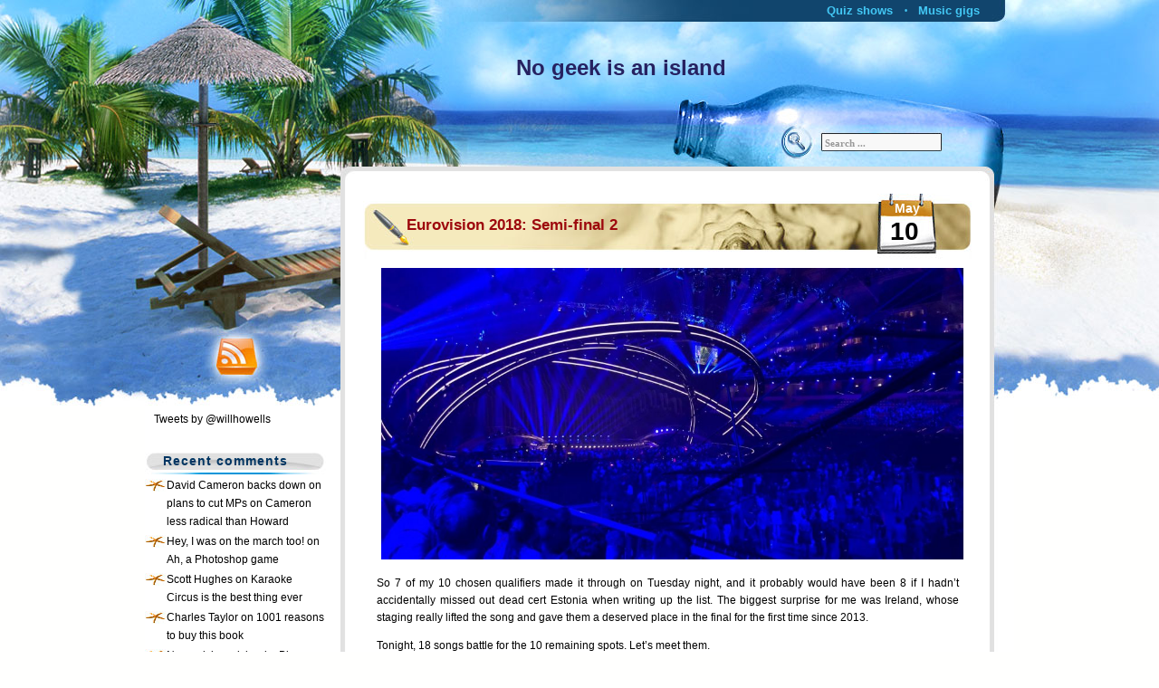

--- FILE ---
content_type: text/html; charset=UTF-8
request_url: https://www.willhowells.org.uk/blog/2018/05/10/eurovision-2018-semi-final-2/
body_size: 51681
content:
<!DOCTYPE html PUBLIC "-//W3C//DTD XHTML 1.0 Transitional//EN" "http://www.w3.org/TR/xhtml1/DTD/xhtml1-transitional.dtd">
<html xmlns="http://www.w3.org/1999/xhtml" lang="en-US">
<head profile="http://gmpg.org/xfn/11">
	<meta http-equiv="Content-Type" content="text/html; charset=UTF-8" />
	<meta name="generator" content="WordPress 6.7.4" /> <!-- leave this for stats -->
	<link rel="stylesheet" href="https://www.willhowells.org.uk/blog/wp-content/themes/beach-holiday/style.css" type="text/css" media="screen" />
	<link rel="alternate" type="application/atom+xml" title="Atom 0.3" href="https://www.willhowells.org.uk/blog/feed/atom/" />
	<link rel="alternate" type="application/rss+xml" title="No geek is an island RSS Feed" href="https://www.willhowells.org.uk/blog/feed/" />
	<link rel="pingback" href="https://www.willhowells.org.uk/blog/xmlrpc.php" />
		<link rel='archives' title='2022' href='https://www.willhowells.org.uk/blog/2022/' />
	<link rel='archives' title='2021' href='https://www.willhowells.org.uk/blog/2021/' />
	<link rel='archives' title='2019' href='https://www.willhowells.org.uk/blog/2019/' />
	<link rel='archives' title='2018' href='https://www.willhowells.org.uk/blog/2018/' />
	<link rel='archives' title='2017' href='https://www.willhowells.org.uk/blog/2017/' />
	<link rel='archives' title='2016' href='https://www.willhowells.org.uk/blog/2016/' />
	<link rel='archives' title='2015' href='https://www.willhowells.org.uk/blog/2015/' />
	<link rel='archives' title='2014' href='https://www.willhowells.org.uk/blog/2014/' />
	<link rel='archives' title='2013' href='https://www.willhowells.org.uk/blog/2013/' />
	<link rel='archives' title='2012' href='https://www.willhowells.org.uk/blog/2012/' />
	<link rel='archives' title='2011' href='https://www.willhowells.org.uk/blog/2011/' />
	<link rel='archives' title='2010' href='https://www.willhowells.org.uk/blog/2010/' />
	<link rel='archives' title='2009' href='https://www.willhowells.org.uk/blog/2009/' />
	<link rel='archives' title='2008' href='https://www.willhowells.org.uk/blog/2008/' />
	<link rel='archives' title='2007' href='https://www.willhowells.org.uk/blog/2007/' />
	<link rel='archives' title='2006' href='https://www.willhowells.org.uk/blog/2006/' />
	<link rel='archives' title='2005' href='https://www.willhowells.org.uk/blog/2005/' />
	<link rel='archives' title='2004' href='https://www.willhowells.org.uk/blog/2004/' />
	<title>No geek is an island  &raquo; Blog Archive  Eurovision 2018: Semi-final 2 - No geek is an island</title>
	<meta name='robots' content='index, follow, max-image-preview:large, max-snippet:-1, max-video-preview:-1' />
	<style>img:is([sizes="auto" i], [sizes^="auto," i]) { contain-intrinsic-size: 3000px 1500px }</style>
	
	<!-- This site is optimized with the Yoast SEO plugin v25.8 - https://yoast.com/wordpress/plugins/seo/ -->
	<link rel="canonical" href="http://www.willhowells.org.uk/blog/2018/05/10/eurovision-2018-semi-final-2/" />
	<meta property="og:locale" content="en_US" />
	<meta property="og:type" content="article" />
	<meta property="og:title" content="Eurovision 2018: Semi-final 2 - No geek is an island" />
	<meta property="og:description" content="So 7 of my 10 chosen qualifiers made it through on Tuesday night, and it probably would have been 8 if I hadn’t accidentally missed out dead cert Estonia when writing up the list. The biggest surprise for me was Ireland, whose staging really lifted the song and gave them a deserved place in the [&hellip;]" />
	<meta property="og:url" content="http://www.willhowells.org.uk/blog/2018/05/10/eurovision-2018-semi-final-2/" />
	<meta property="og:site_name" content="No geek is an island" />
	<meta property="article:published_time" content="2018-05-10T09:10:50+00:00" />
	<meta property="article:modified_time" content="2018-05-10T09:11:35+00:00" />
	<meta property="og:image" content="http://www.willhowells.org.uk/blog/wp-content/34B943D2-3322-4DD6-8C45-541F77353915-e1525943390935.jpeg" />
	<meta name="author" content="Will" />
	<meta name="twitter:card" content="summary_large_image" />
	<meta name="twitter:label1" content="Written by" />
	<meta name="twitter:data1" content="Will" />
	<meta name="twitter:label2" content="Est. reading time" />
	<meta name="twitter:data2" content="7 minutes" />
	<script type="application/ld+json" class="yoast-schema-graph">{"@context":"https://schema.org","@graph":[{"@type":"Article","@id":"http://www.willhowells.org.uk/blog/2018/05/10/eurovision-2018-semi-final-2/#article","isPartOf":{"@id":"http://www.willhowells.org.uk/blog/2018/05/10/eurovision-2018-semi-final-2/"},"author":{"name":"Will","@id":"http://www.willhowells.org.uk/blog/#/schema/person/143a6b60a322d001fdc07f2007384300"},"headline":"Eurovision 2018: Semi-final 2","datePublished":"2018-05-10T09:10:50+00:00","dateModified":"2018-05-10T09:11:35+00:00","mainEntityOfPage":{"@id":"http://www.willhowells.org.uk/blog/2018/05/10/eurovision-2018-semi-final-2/"},"wordCount":1406,"publisher":{"@id":"http://www.willhowells.org.uk/blog/#/schema/person/143a6b60a322d001fdc07f2007384300"},"image":{"@id":"http://www.willhowells.org.uk/blog/2018/05/10/eurovision-2018-semi-final-2/#primaryimage"},"thumbnailUrl":"http://www.willhowells.org.uk/blog/wp-content/34B943D2-3322-4DD6-8C45-541F77353915-e1525943390935.jpeg","keywords":["eurovision","Eurovision Song Contest"],"articleSection":["Music","TV"],"inLanguage":"en-US"},{"@type":"WebPage","@id":"http://www.willhowells.org.uk/blog/2018/05/10/eurovision-2018-semi-final-2/","url":"http://www.willhowells.org.uk/blog/2018/05/10/eurovision-2018-semi-final-2/","name":"Eurovision 2018: Semi-final 2 - No geek is an island","isPartOf":{"@id":"http://www.willhowells.org.uk/blog/#website"},"primaryImageOfPage":{"@id":"http://www.willhowells.org.uk/blog/2018/05/10/eurovision-2018-semi-final-2/#primaryimage"},"image":{"@id":"http://www.willhowells.org.uk/blog/2018/05/10/eurovision-2018-semi-final-2/#primaryimage"},"thumbnailUrl":"http://www.willhowells.org.uk/blog/wp-content/34B943D2-3322-4DD6-8C45-541F77353915-e1525943390935.jpeg","datePublished":"2018-05-10T09:10:50+00:00","dateModified":"2018-05-10T09:11:35+00:00","breadcrumb":{"@id":"http://www.willhowells.org.uk/blog/2018/05/10/eurovision-2018-semi-final-2/#breadcrumb"},"inLanguage":"en-US","potentialAction":[{"@type":"ReadAction","target":["http://www.willhowells.org.uk/blog/2018/05/10/eurovision-2018-semi-final-2/"]}]},{"@type":"ImageObject","inLanguage":"en-US","@id":"http://www.willhowells.org.uk/blog/2018/05/10/eurovision-2018-semi-final-2/#primaryimage","url":"https://www.willhowells.org.uk/blog/wp-content/34B943D2-3322-4DD6-8C45-541F77353915-e1525943390935.jpeg","contentUrl":"https://www.willhowells.org.uk/blog/wp-content/34B943D2-3322-4DD6-8C45-541F77353915-e1525943390935.jpeg","width":1000,"height":500,"caption":"The Altice Arena"},{"@type":"BreadcrumbList","@id":"http://www.willhowells.org.uk/blog/2018/05/10/eurovision-2018-semi-final-2/#breadcrumb","itemListElement":[{"@type":"ListItem","position":1,"name":"Home","item":"http://www.willhowells.org.uk/blog/"},{"@type":"ListItem","position":2,"name":"Eurovision 2018: Semi-final 2"}]},{"@type":"WebSite","@id":"http://www.willhowells.org.uk/blog/#website","url":"http://www.willhowells.org.uk/blog/","name":"No geek is an island","description":"","publisher":{"@id":"http://www.willhowells.org.uk/blog/#/schema/person/143a6b60a322d001fdc07f2007384300"},"potentialAction":[{"@type":"SearchAction","target":{"@type":"EntryPoint","urlTemplate":"http://www.willhowells.org.uk/blog/?s={search_term_string}"},"query-input":{"@type":"PropertyValueSpecification","valueRequired":true,"valueName":"search_term_string"}}],"inLanguage":"en-US"},{"@type":["Person","Organization"],"@id":"http://www.willhowells.org.uk/blog/#/schema/person/143a6b60a322d001fdc07f2007384300","name":"Will","image":{"@type":"ImageObject","inLanguage":"en-US","@id":"http://www.willhowells.org.uk/blog/#/schema/person/image/","url":"https://secure.gravatar.com/avatar/edd7c0105cc6a39125db7653749feae1?s=96&d=mm&r=g","contentUrl":"https://secure.gravatar.com/avatar/edd7c0105cc6a39125db7653749feae1?s=96&d=mm&r=g","caption":"Will"},"logo":{"@id":"http://www.willhowells.org.uk/blog/#/schema/person/image/"},"sameAs":["http://www.willhowells.org.uk/blog"]}]}</script>
	<!-- / Yoast SEO plugin. -->


<script type="text/javascript">
/* <![CDATA[ */
window._wpemojiSettings = {"baseUrl":"https:\/\/s.w.org\/images\/core\/emoji\/15.0.3\/72x72\/","ext":".png","svgUrl":"https:\/\/s.w.org\/images\/core\/emoji\/15.0.3\/svg\/","svgExt":".svg","source":{"concatemoji":"https:\/\/www.willhowells.org.uk\/blog\/wp-includes\/js\/wp-emoji-release.min.js?ver=6.7.4"}};
/*! This file is auto-generated */
!function(i,n){var o,s,e;function c(e){try{var t={supportTests:e,timestamp:(new Date).valueOf()};sessionStorage.setItem(o,JSON.stringify(t))}catch(e){}}function p(e,t,n){e.clearRect(0,0,e.canvas.width,e.canvas.height),e.fillText(t,0,0);var t=new Uint32Array(e.getImageData(0,0,e.canvas.width,e.canvas.height).data),r=(e.clearRect(0,0,e.canvas.width,e.canvas.height),e.fillText(n,0,0),new Uint32Array(e.getImageData(0,0,e.canvas.width,e.canvas.height).data));return t.every(function(e,t){return e===r[t]})}function u(e,t,n){switch(t){case"flag":return n(e,"\ud83c\udff3\ufe0f\u200d\u26a7\ufe0f","\ud83c\udff3\ufe0f\u200b\u26a7\ufe0f")?!1:!n(e,"\ud83c\uddfa\ud83c\uddf3","\ud83c\uddfa\u200b\ud83c\uddf3")&&!n(e,"\ud83c\udff4\udb40\udc67\udb40\udc62\udb40\udc65\udb40\udc6e\udb40\udc67\udb40\udc7f","\ud83c\udff4\u200b\udb40\udc67\u200b\udb40\udc62\u200b\udb40\udc65\u200b\udb40\udc6e\u200b\udb40\udc67\u200b\udb40\udc7f");case"emoji":return!n(e,"\ud83d\udc26\u200d\u2b1b","\ud83d\udc26\u200b\u2b1b")}return!1}function f(e,t,n){var r="undefined"!=typeof WorkerGlobalScope&&self instanceof WorkerGlobalScope?new OffscreenCanvas(300,150):i.createElement("canvas"),a=r.getContext("2d",{willReadFrequently:!0}),o=(a.textBaseline="top",a.font="600 32px Arial",{});return e.forEach(function(e){o[e]=t(a,e,n)}),o}function t(e){var t=i.createElement("script");t.src=e,t.defer=!0,i.head.appendChild(t)}"undefined"!=typeof Promise&&(o="wpEmojiSettingsSupports",s=["flag","emoji"],n.supports={everything:!0,everythingExceptFlag:!0},e=new Promise(function(e){i.addEventListener("DOMContentLoaded",e,{once:!0})}),new Promise(function(t){var n=function(){try{var e=JSON.parse(sessionStorage.getItem(o));if("object"==typeof e&&"number"==typeof e.timestamp&&(new Date).valueOf()<e.timestamp+604800&&"object"==typeof e.supportTests)return e.supportTests}catch(e){}return null}();if(!n){if("undefined"!=typeof Worker&&"undefined"!=typeof OffscreenCanvas&&"undefined"!=typeof URL&&URL.createObjectURL&&"undefined"!=typeof Blob)try{var e="postMessage("+f.toString()+"("+[JSON.stringify(s),u.toString(),p.toString()].join(",")+"));",r=new Blob([e],{type:"text/javascript"}),a=new Worker(URL.createObjectURL(r),{name:"wpTestEmojiSupports"});return void(a.onmessage=function(e){c(n=e.data),a.terminate(),t(n)})}catch(e){}c(n=f(s,u,p))}t(n)}).then(function(e){for(var t in e)n.supports[t]=e[t],n.supports.everything=n.supports.everything&&n.supports[t],"flag"!==t&&(n.supports.everythingExceptFlag=n.supports.everythingExceptFlag&&n.supports[t]);n.supports.everythingExceptFlag=n.supports.everythingExceptFlag&&!n.supports.flag,n.DOMReady=!1,n.readyCallback=function(){n.DOMReady=!0}}).then(function(){return e}).then(function(){var e;n.supports.everything||(n.readyCallback(),(e=n.source||{}).concatemoji?t(e.concatemoji):e.wpemoji&&e.twemoji&&(t(e.twemoji),t(e.wpemoji)))}))}((window,document),window._wpemojiSettings);
/* ]]> */
</script>
<style id='wp-emoji-styles-inline-css' type='text/css'>

	img.wp-smiley, img.emoji {
		display: inline !important;
		border: none !important;
		box-shadow: none !important;
		height: 1em !important;
		width: 1em !important;
		margin: 0 0.07em !important;
		vertical-align: -0.1em !important;
		background: none !important;
		padding: 0 !important;
	}
</style>
<link rel='stylesheet' id='wp-block-library-css' href='https://www.willhowells.org.uk/blog/wp-includes/css/dist/block-library/style.min.css?ver=6.7.4' type='text/css' media='all' />
<style id='classic-theme-styles-inline-css' type='text/css'>
/*! This file is auto-generated */
.wp-block-button__link{color:#fff;background-color:#32373c;border-radius:9999px;box-shadow:none;text-decoration:none;padding:calc(.667em + 2px) calc(1.333em + 2px);font-size:1.125em}.wp-block-file__button{background:#32373c;color:#fff;text-decoration:none}
</style>
<style id='global-styles-inline-css' type='text/css'>
:root{--wp--preset--aspect-ratio--square: 1;--wp--preset--aspect-ratio--4-3: 4/3;--wp--preset--aspect-ratio--3-4: 3/4;--wp--preset--aspect-ratio--3-2: 3/2;--wp--preset--aspect-ratio--2-3: 2/3;--wp--preset--aspect-ratio--16-9: 16/9;--wp--preset--aspect-ratio--9-16: 9/16;--wp--preset--color--black: #000000;--wp--preset--color--cyan-bluish-gray: #abb8c3;--wp--preset--color--white: #ffffff;--wp--preset--color--pale-pink: #f78da7;--wp--preset--color--vivid-red: #cf2e2e;--wp--preset--color--luminous-vivid-orange: #ff6900;--wp--preset--color--luminous-vivid-amber: #fcb900;--wp--preset--color--light-green-cyan: #7bdcb5;--wp--preset--color--vivid-green-cyan: #00d084;--wp--preset--color--pale-cyan-blue: #8ed1fc;--wp--preset--color--vivid-cyan-blue: #0693e3;--wp--preset--color--vivid-purple: #9b51e0;--wp--preset--gradient--vivid-cyan-blue-to-vivid-purple: linear-gradient(135deg,rgba(6,147,227,1) 0%,rgb(155,81,224) 100%);--wp--preset--gradient--light-green-cyan-to-vivid-green-cyan: linear-gradient(135deg,rgb(122,220,180) 0%,rgb(0,208,130) 100%);--wp--preset--gradient--luminous-vivid-amber-to-luminous-vivid-orange: linear-gradient(135deg,rgba(252,185,0,1) 0%,rgba(255,105,0,1) 100%);--wp--preset--gradient--luminous-vivid-orange-to-vivid-red: linear-gradient(135deg,rgba(255,105,0,1) 0%,rgb(207,46,46) 100%);--wp--preset--gradient--very-light-gray-to-cyan-bluish-gray: linear-gradient(135deg,rgb(238,238,238) 0%,rgb(169,184,195) 100%);--wp--preset--gradient--cool-to-warm-spectrum: linear-gradient(135deg,rgb(74,234,220) 0%,rgb(151,120,209) 20%,rgb(207,42,186) 40%,rgb(238,44,130) 60%,rgb(251,105,98) 80%,rgb(254,248,76) 100%);--wp--preset--gradient--blush-light-purple: linear-gradient(135deg,rgb(255,206,236) 0%,rgb(152,150,240) 100%);--wp--preset--gradient--blush-bordeaux: linear-gradient(135deg,rgb(254,205,165) 0%,rgb(254,45,45) 50%,rgb(107,0,62) 100%);--wp--preset--gradient--luminous-dusk: linear-gradient(135deg,rgb(255,203,112) 0%,rgb(199,81,192) 50%,rgb(65,88,208) 100%);--wp--preset--gradient--pale-ocean: linear-gradient(135deg,rgb(255,245,203) 0%,rgb(182,227,212) 50%,rgb(51,167,181) 100%);--wp--preset--gradient--electric-grass: linear-gradient(135deg,rgb(202,248,128) 0%,rgb(113,206,126) 100%);--wp--preset--gradient--midnight: linear-gradient(135deg,rgb(2,3,129) 0%,rgb(40,116,252) 100%);--wp--preset--font-size--small: 13px;--wp--preset--font-size--medium: 20px;--wp--preset--font-size--large: 36px;--wp--preset--font-size--x-large: 42px;--wp--preset--spacing--20: 0.44rem;--wp--preset--spacing--30: 0.67rem;--wp--preset--spacing--40: 1rem;--wp--preset--spacing--50: 1.5rem;--wp--preset--spacing--60: 2.25rem;--wp--preset--spacing--70: 3.38rem;--wp--preset--spacing--80: 5.06rem;--wp--preset--shadow--natural: 6px 6px 9px rgba(0, 0, 0, 0.2);--wp--preset--shadow--deep: 12px 12px 50px rgba(0, 0, 0, 0.4);--wp--preset--shadow--sharp: 6px 6px 0px rgba(0, 0, 0, 0.2);--wp--preset--shadow--outlined: 6px 6px 0px -3px rgba(255, 255, 255, 1), 6px 6px rgba(0, 0, 0, 1);--wp--preset--shadow--crisp: 6px 6px 0px rgba(0, 0, 0, 1);}:where(.is-layout-flex){gap: 0.5em;}:where(.is-layout-grid){gap: 0.5em;}body .is-layout-flex{display: flex;}.is-layout-flex{flex-wrap: wrap;align-items: center;}.is-layout-flex > :is(*, div){margin: 0;}body .is-layout-grid{display: grid;}.is-layout-grid > :is(*, div){margin: 0;}:where(.wp-block-columns.is-layout-flex){gap: 2em;}:where(.wp-block-columns.is-layout-grid){gap: 2em;}:where(.wp-block-post-template.is-layout-flex){gap: 1.25em;}:where(.wp-block-post-template.is-layout-grid){gap: 1.25em;}.has-black-color{color: var(--wp--preset--color--black) !important;}.has-cyan-bluish-gray-color{color: var(--wp--preset--color--cyan-bluish-gray) !important;}.has-white-color{color: var(--wp--preset--color--white) !important;}.has-pale-pink-color{color: var(--wp--preset--color--pale-pink) !important;}.has-vivid-red-color{color: var(--wp--preset--color--vivid-red) !important;}.has-luminous-vivid-orange-color{color: var(--wp--preset--color--luminous-vivid-orange) !important;}.has-luminous-vivid-amber-color{color: var(--wp--preset--color--luminous-vivid-amber) !important;}.has-light-green-cyan-color{color: var(--wp--preset--color--light-green-cyan) !important;}.has-vivid-green-cyan-color{color: var(--wp--preset--color--vivid-green-cyan) !important;}.has-pale-cyan-blue-color{color: var(--wp--preset--color--pale-cyan-blue) !important;}.has-vivid-cyan-blue-color{color: var(--wp--preset--color--vivid-cyan-blue) !important;}.has-vivid-purple-color{color: var(--wp--preset--color--vivid-purple) !important;}.has-black-background-color{background-color: var(--wp--preset--color--black) !important;}.has-cyan-bluish-gray-background-color{background-color: var(--wp--preset--color--cyan-bluish-gray) !important;}.has-white-background-color{background-color: var(--wp--preset--color--white) !important;}.has-pale-pink-background-color{background-color: var(--wp--preset--color--pale-pink) !important;}.has-vivid-red-background-color{background-color: var(--wp--preset--color--vivid-red) !important;}.has-luminous-vivid-orange-background-color{background-color: var(--wp--preset--color--luminous-vivid-orange) !important;}.has-luminous-vivid-amber-background-color{background-color: var(--wp--preset--color--luminous-vivid-amber) !important;}.has-light-green-cyan-background-color{background-color: var(--wp--preset--color--light-green-cyan) !important;}.has-vivid-green-cyan-background-color{background-color: var(--wp--preset--color--vivid-green-cyan) !important;}.has-pale-cyan-blue-background-color{background-color: var(--wp--preset--color--pale-cyan-blue) !important;}.has-vivid-cyan-blue-background-color{background-color: var(--wp--preset--color--vivid-cyan-blue) !important;}.has-vivid-purple-background-color{background-color: var(--wp--preset--color--vivid-purple) !important;}.has-black-border-color{border-color: var(--wp--preset--color--black) !important;}.has-cyan-bluish-gray-border-color{border-color: var(--wp--preset--color--cyan-bluish-gray) !important;}.has-white-border-color{border-color: var(--wp--preset--color--white) !important;}.has-pale-pink-border-color{border-color: var(--wp--preset--color--pale-pink) !important;}.has-vivid-red-border-color{border-color: var(--wp--preset--color--vivid-red) !important;}.has-luminous-vivid-orange-border-color{border-color: var(--wp--preset--color--luminous-vivid-orange) !important;}.has-luminous-vivid-amber-border-color{border-color: var(--wp--preset--color--luminous-vivid-amber) !important;}.has-light-green-cyan-border-color{border-color: var(--wp--preset--color--light-green-cyan) !important;}.has-vivid-green-cyan-border-color{border-color: var(--wp--preset--color--vivid-green-cyan) !important;}.has-pale-cyan-blue-border-color{border-color: var(--wp--preset--color--pale-cyan-blue) !important;}.has-vivid-cyan-blue-border-color{border-color: var(--wp--preset--color--vivid-cyan-blue) !important;}.has-vivid-purple-border-color{border-color: var(--wp--preset--color--vivid-purple) !important;}.has-vivid-cyan-blue-to-vivid-purple-gradient-background{background: var(--wp--preset--gradient--vivid-cyan-blue-to-vivid-purple) !important;}.has-light-green-cyan-to-vivid-green-cyan-gradient-background{background: var(--wp--preset--gradient--light-green-cyan-to-vivid-green-cyan) !important;}.has-luminous-vivid-amber-to-luminous-vivid-orange-gradient-background{background: var(--wp--preset--gradient--luminous-vivid-amber-to-luminous-vivid-orange) !important;}.has-luminous-vivid-orange-to-vivid-red-gradient-background{background: var(--wp--preset--gradient--luminous-vivid-orange-to-vivid-red) !important;}.has-very-light-gray-to-cyan-bluish-gray-gradient-background{background: var(--wp--preset--gradient--very-light-gray-to-cyan-bluish-gray) !important;}.has-cool-to-warm-spectrum-gradient-background{background: var(--wp--preset--gradient--cool-to-warm-spectrum) !important;}.has-blush-light-purple-gradient-background{background: var(--wp--preset--gradient--blush-light-purple) !important;}.has-blush-bordeaux-gradient-background{background: var(--wp--preset--gradient--blush-bordeaux) !important;}.has-luminous-dusk-gradient-background{background: var(--wp--preset--gradient--luminous-dusk) !important;}.has-pale-ocean-gradient-background{background: var(--wp--preset--gradient--pale-ocean) !important;}.has-electric-grass-gradient-background{background: var(--wp--preset--gradient--electric-grass) !important;}.has-midnight-gradient-background{background: var(--wp--preset--gradient--midnight) !important;}.has-small-font-size{font-size: var(--wp--preset--font-size--small) !important;}.has-medium-font-size{font-size: var(--wp--preset--font-size--medium) !important;}.has-large-font-size{font-size: var(--wp--preset--font-size--large) !important;}.has-x-large-font-size{font-size: var(--wp--preset--font-size--x-large) !important;}
:where(.wp-block-post-template.is-layout-flex){gap: 1.25em;}:where(.wp-block-post-template.is-layout-grid){gap: 1.25em;}
:where(.wp-block-columns.is-layout-flex){gap: 2em;}:where(.wp-block-columns.is-layout-grid){gap: 2em;}
:root :where(.wp-block-pullquote){font-size: 1.5em;line-height: 1.6;}
</style>
<link rel='stylesheet' id='yarppRelatedCss-css' href='https://www.willhowells.org.uk/blog/wp-content/plugins/yet-another-related-posts-plugin/style/related.css?ver=5.30.11' type='text/css' media='all' />
<link rel="https://api.w.org/" href="https://www.willhowells.org.uk/blog/wp-json/" /><link rel="alternate" title="JSON" type="application/json" href="https://www.willhowells.org.uk/blog/wp-json/wp/v2/posts/37255" /><link rel="EditURI" type="application/rsd+xml" title="RSD" href="https://www.willhowells.org.uk/blog/xmlrpc.php?rsd" />
<meta name="generator" content="WordPress 6.7.4" />
<link rel='shortlink' href='https://www.willhowells.org.uk/blog/?p=37255' />
<link rel="alternate" title="oEmbed (JSON)" type="application/json+oembed" href="https://www.willhowells.org.uk/blog/wp-json/oembed/1.0/embed?url=https%3A%2F%2Fwww.willhowells.org.uk%2Fblog%2F2018%2F05%2F10%2Feurovision-2018-semi-final-2%2F" />
<link rel="alternate" title="oEmbed (XML)" type="text/xml+oembed" href="https://www.willhowells.org.uk/blog/wp-json/oembed/1.0/embed?url=https%3A%2F%2Fwww.willhowells.org.uk%2Fblog%2F2018%2F05%2F10%2Feurovision-2018-semi-final-2%2F&#038;format=xml" />
<style type="text/css">.recentcomments a{display:inline !important;padding:0 !important;margin:0 !important;}</style></head>
<body>
<div id="bg_bottom">
	<div id="base"><div id="base2">
		<div id="header">
			<div id="menu"><ul><li class="page_item page-item-607"><a href="https://www.willhowells.org.uk/blog/quiz-shows/">Quiz shows</a></li><li class="separator">&bull;</li>
<li class="page_item page-item-37418"><a href="https://www.willhowells.org.uk/blog/gig-list/">Music gigs</a></li></ul></div>	
			<h1 id="blogtitle"><a href="http://www.willhowells.org.uk/blog">No geek is an island</a></h1>
			<div id="subtitle"></div>	
			<div class="searchbox">
			<form id="searchform" action="https://www.willhowells.org.uk/blog/" method="get">
				<div class="search-field"><input type="text" value="Search ..." onfocus="if (this.value == 'Search ...') {this.value = '';}" onblur="if (this.value == '') {this.value = 'Search ...';}" name="s" id="s" /></div>
				<div class="search-but"><input type="image" id="searchsubmit" value=" " src="https://www.willhowells.org.uk/blog/wp-content/themes/beach-holiday/images/spacer.gif" /></div>
			</form>
			</div>

		</div>
		<div id="container">
				<a href="https://www.willhowells.org.uk/blog/feed/" title="RSS Feed"><img src="https://www.willhowells.org.uk/blog/wp-content/themes/beach-holiday/images/spacer.gif" alt="Subscribe RSS" class="rss"/></a>
<div id="sidebar">
<ul>
	<li><div id="text-416298185" class="widget widget_text">			<div class="textwidget"><a class="twitter-timeline" data-dnt="true" href="https://twitter.com/willhowells" data-widget-id="632162306798022656">Tweets by @willhowells</a>
<script>!function(d,s,id){var js,fjs=d.getElementsByTagName(s)[0],p=/^http:/.test(d.location)?'http':'https';if(!d.getElementById(id)){js=d.createElement(s);js.id=id;js.src=p+"://platform.twitter.com/widgets.js";fjs.parentNode.insertBefore(js,fjs);}}(document,"script","twitter-wjs");</script></div>
		</div></li><li><div id="recent-comments-2" class="widget widget_recent_comments"><h1>Recent comments</h1><ul id="recentcomments"><li class="recentcomments"><span class="comment-author-link"><a href="https://www.markpack.org.uk/10226/david-cameron-backs-down-on-plans-to-cut-mps/" class="url" rel="ugc external nofollow">David Cameron backs down on plans to cut MPs</a></span> on <a href="https://www.willhowells.org.uk/blog/2009/01/13/cameron-less-radical-than-howard/#comment-691774">Cameron less radical than Howard</a></li><li class="recentcomments"><span class="comment-author-link"><a href="http://www.markpack.org.uk/418/hey-i-was-on-the-march-too/" class="url" rel="ugc external nofollow">Hey, I was on the march too!</a></span> on <a href="https://www.willhowells.org.uk/blog/2007/04/26/ah-a-photoshop-game/#comment-684925">Ah, a Photoshop game</a></li><li class="recentcomments"><span class="comment-author-link"><a href="http://www.mrrubbishknightsbridge.co.uk/" class="url" rel="ugc external nofollow">Scott Hughes</a></span> on <a href="https://www.willhowells.org.uk/blog/2009/10/29/karaoke-circus-is-the-best-thing-ever/#comment-684907">Karaoke Circus is the best thing ever</a></li><li class="recentcomments"><span class="comment-author-link">Charles Taylor</span> on <a href="https://www.willhowells.org.uk/blog/2015/07/28/1001-reasons-to-buy-this-book/#comment-674864">1001 reasons to buy this book</a></li><li class="recentcomments"><span class="comment-author-link"><a href="http://www.willhowells.org.uk/blog/2015/05/21/eurovision-2015-semi-final-2/" class="url" rel="ugc">No geek is an island &raquo; Blog Archive Eurovision 2015: Semi-final 2 | No geek is an island</a></span> on <a href="https://www.willhowells.org.uk/blog/2006/05/18/eurovision-2006-is-here/#comment-658586">Eurovision 2006 is here</a></li></ul></div></li><li><div id="archives-2" class="widget widget_archive"><h1>Archives</h1>		<label class="screen-reader-text" for="archives-dropdown-2">Archives</label>
		<select id="archives-dropdown-2" name="archive-dropdown">
			
			<option value="">Select Month</option>
				<option value='https://www.willhowells.org.uk/blog/2022/05/'> May 2022 </option>
	<option value='https://www.willhowells.org.uk/blog/2021/05/'> May 2021 </option>
	<option value='https://www.willhowells.org.uk/blog/2019/05/'> May 2019 </option>
	<option value='https://www.willhowells.org.uk/blog/2018/05/'> May 2018 </option>
	<option value='https://www.willhowells.org.uk/blog/2017/06/'> June 2017 </option>
	<option value='https://www.willhowells.org.uk/blog/2017/05/'> May 2017 </option>
	<option value='https://www.willhowells.org.uk/blog/2016/07/'> July 2016 </option>
	<option value='https://www.willhowells.org.uk/blog/2016/05/'> May 2016 </option>
	<option value='https://www.willhowells.org.uk/blog/2015/11/'> November 2015 </option>
	<option value='https://www.willhowells.org.uk/blog/2015/09/'> September 2015 </option>
	<option value='https://www.willhowells.org.uk/blog/2015/07/'> July 2015 </option>
	<option value='https://www.willhowells.org.uk/blog/2015/05/'> May 2015 </option>
	<option value='https://www.willhowells.org.uk/blog/2014/06/'> June 2014 </option>
	<option value='https://www.willhowells.org.uk/blog/2014/05/'> May 2014 </option>
	<option value='https://www.willhowells.org.uk/blog/2014/04/'> April 2014 </option>
	<option value='https://www.willhowells.org.uk/blog/2013/07/'> July 2013 </option>
	<option value='https://www.willhowells.org.uk/blog/2013/05/'> May 2013 </option>
	<option value='https://www.willhowells.org.uk/blog/2013/04/'> April 2013 </option>
	<option value='https://www.willhowells.org.uk/blog/2012/10/'> October 2012 </option>
	<option value='https://www.willhowells.org.uk/blog/2012/08/'> August 2012 </option>
	<option value='https://www.willhowells.org.uk/blog/2012/05/'> May 2012 </option>
	<option value='https://www.willhowells.org.uk/blog/2011/08/'> August 2011 </option>
	<option value='https://www.willhowells.org.uk/blog/2010/12/'> December 2010 </option>
	<option value='https://www.willhowells.org.uk/blog/2010/10/'> October 2010 </option>
	<option value='https://www.willhowells.org.uk/blog/2010/08/'> August 2010 </option>
	<option value='https://www.willhowells.org.uk/blog/2010/07/'> July 2010 </option>
	<option value='https://www.willhowells.org.uk/blog/2010/06/'> June 2010 </option>
	<option value='https://www.willhowells.org.uk/blog/2010/05/'> May 2010 </option>
	<option value='https://www.willhowells.org.uk/blog/2010/04/'> April 2010 </option>
	<option value='https://www.willhowells.org.uk/blog/2010/03/'> March 2010 </option>
	<option value='https://www.willhowells.org.uk/blog/2010/02/'> February 2010 </option>
	<option value='https://www.willhowells.org.uk/blog/2009/12/'> December 2009 </option>
	<option value='https://www.willhowells.org.uk/blog/2009/11/'> November 2009 </option>
	<option value='https://www.willhowells.org.uk/blog/2009/10/'> October 2009 </option>
	<option value='https://www.willhowells.org.uk/blog/2009/09/'> September 2009 </option>
	<option value='https://www.willhowells.org.uk/blog/2009/08/'> August 2009 </option>
	<option value='https://www.willhowells.org.uk/blog/2009/06/'> June 2009 </option>
	<option value='https://www.willhowells.org.uk/blog/2009/05/'> May 2009 </option>
	<option value='https://www.willhowells.org.uk/blog/2009/04/'> April 2009 </option>
	<option value='https://www.willhowells.org.uk/blog/2009/03/'> March 2009 </option>
	<option value='https://www.willhowells.org.uk/blog/2009/02/'> February 2009 </option>
	<option value='https://www.willhowells.org.uk/blog/2009/01/'> January 2009 </option>
	<option value='https://www.willhowells.org.uk/blog/2008/12/'> December 2008 </option>
	<option value='https://www.willhowells.org.uk/blog/2008/11/'> November 2008 </option>
	<option value='https://www.willhowells.org.uk/blog/2008/10/'> October 2008 </option>
	<option value='https://www.willhowells.org.uk/blog/2008/09/'> September 2008 </option>
	<option value='https://www.willhowells.org.uk/blog/2008/08/'> August 2008 </option>
	<option value='https://www.willhowells.org.uk/blog/2008/07/'> July 2008 </option>
	<option value='https://www.willhowells.org.uk/blog/2008/06/'> June 2008 </option>
	<option value='https://www.willhowells.org.uk/blog/2008/05/'> May 2008 </option>
	<option value='https://www.willhowells.org.uk/blog/2008/04/'> April 2008 </option>
	<option value='https://www.willhowells.org.uk/blog/2008/03/'> March 2008 </option>
	<option value='https://www.willhowells.org.uk/blog/2008/02/'> February 2008 </option>
	<option value='https://www.willhowells.org.uk/blog/2008/01/'> January 2008 </option>
	<option value='https://www.willhowells.org.uk/blog/2007/12/'> December 2007 </option>
	<option value='https://www.willhowells.org.uk/blog/2007/11/'> November 2007 </option>
	<option value='https://www.willhowells.org.uk/blog/2007/10/'> October 2007 </option>
	<option value='https://www.willhowells.org.uk/blog/2007/09/'> September 2007 </option>
	<option value='https://www.willhowells.org.uk/blog/2007/08/'> August 2007 </option>
	<option value='https://www.willhowells.org.uk/blog/2007/07/'> July 2007 </option>
	<option value='https://www.willhowells.org.uk/blog/2007/06/'> June 2007 </option>
	<option value='https://www.willhowells.org.uk/blog/2007/05/'> May 2007 </option>
	<option value='https://www.willhowells.org.uk/blog/2007/04/'> April 2007 </option>
	<option value='https://www.willhowells.org.uk/blog/2007/03/'> March 2007 </option>
	<option value='https://www.willhowells.org.uk/blog/2007/02/'> February 2007 </option>
	<option value='https://www.willhowells.org.uk/blog/2007/01/'> January 2007 </option>
	<option value='https://www.willhowells.org.uk/blog/2006/12/'> December 2006 </option>
	<option value='https://www.willhowells.org.uk/blog/2006/11/'> November 2006 </option>
	<option value='https://www.willhowells.org.uk/blog/2006/10/'> October 2006 </option>
	<option value='https://www.willhowells.org.uk/blog/2006/09/'> September 2006 </option>
	<option value='https://www.willhowells.org.uk/blog/2006/08/'> August 2006 </option>
	<option value='https://www.willhowells.org.uk/blog/2006/07/'> July 2006 </option>
	<option value='https://www.willhowells.org.uk/blog/2006/06/'> June 2006 </option>
	<option value='https://www.willhowells.org.uk/blog/2006/05/'> May 2006 </option>
	<option value='https://www.willhowells.org.uk/blog/2006/04/'> April 2006 </option>
	<option value='https://www.willhowells.org.uk/blog/2006/03/'> March 2006 </option>
	<option value='https://www.willhowells.org.uk/blog/2006/02/'> February 2006 </option>
	<option value='https://www.willhowells.org.uk/blog/2006/01/'> January 2006 </option>
	<option value='https://www.willhowells.org.uk/blog/2005/12/'> December 2005 </option>
	<option value='https://www.willhowells.org.uk/blog/2005/11/'> November 2005 </option>
	<option value='https://www.willhowells.org.uk/blog/2005/10/'> October 2005 </option>
	<option value='https://www.willhowells.org.uk/blog/2005/09/'> September 2005 </option>
	<option value='https://www.willhowells.org.uk/blog/2005/08/'> August 2005 </option>
	<option value='https://www.willhowells.org.uk/blog/2005/07/'> July 2005 </option>
	<option value='https://www.willhowells.org.uk/blog/2005/06/'> June 2005 </option>
	<option value='https://www.willhowells.org.uk/blog/2005/05/'> May 2005 </option>
	<option value='https://www.willhowells.org.uk/blog/2005/04/'> April 2005 </option>
	<option value='https://www.willhowells.org.uk/blog/2005/03/'> March 2005 </option>
	<option value='https://www.willhowells.org.uk/blog/2005/02/'> February 2005 </option>
	<option value='https://www.willhowells.org.uk/blog/2005/01/'> January 2005 </option>
	<option value='https://www.willhowells.org.uk/blog/2004/12/'> December 2004 </option>
	<option value='https://www.willhowells.org.uk/blog/2004/11/'> November 2004 </option>
	<option value='https://www.willhowells.org.uk/blog/2004/10/'> October 2004 </option>
	<option value='https://www.willhowells.org.uk/blog/2004/09/'> September 2004 </option>
	<option value='https://www.willhowells.org.uk/blog/2004/08/'> August 2004 </option>
	<option value='https://www.willhowells.org.uk/blog/2004/07/'> July 2004 </option>
	<option value='https://www.willhowells.org.uk/blog/2004/06/'> June 2004 </option>
	<option value='https://www.willhowells.org.uk/blog/2004/05/'> May 2004 </option>
	<option value='https://www.willhowells.org.uk/blog/2004/04/'> April 2004 </option>

		</select>

			<script type="text/javascript">
/* <![CDATA[ */

(function() {
	var dropdown = document.getElementById( "archives-dropdown-2" );
	function onSelectChange() {
		if ( dropdown.options[ dropdown.selectedIndex ].value !== '' ) {
			document.location.href = this.options[ this.selectedIndex ].value;
		}
	}
	dropdown.onchange = onSelectChange;
})();

/* ]]> */
</script>
</div></li><li><div id="categories-416298182" class="widget widget_categories"><h1>Categories</h1>
			<ul>
					<li class="cat-item cat-item-19"><a href="https://www.willhowells.org.uk/blog/category/best-of/">Best Of</a> (7)
</li>
	<li class="cat-item cat-item-8"><a href="https://www.willhowells.org.uk/blog/category/blogging/">Blogging</a> (104)
</li>
	<li class="cat-item cat-item-3"><a href="https://www.willhowells.org.uk/blog/category/crosswords/">Crosswords</a> (15)
</li>
	<li class="cat-item cat-item-4"><a href="https://www.willhowells.org.uk/blog/category/doctor-who/">Doctor Who</a> (112)
</li>
	<li class="cat-item cat-item-5"><a href="https://www.willhowells.org.uk/blog/category/doctor-who/doctor-who-reviews/">Doctor Who Reviews</a> (13)
</li>
	<li class="cat-item cat-item-18"><a href="https://www.willhowells.org.uk/blog/category/edinburgh-festival/">Edinburgh Festival</a> (36)
</li>
	<li class="cat-item cat-item-915"><a href="https://www.willhowells.org.uk/blog/category/facebook/">Facebook</a> (2)
</li>
	<li class="cat-item cat-item-10"><a href="https://www.willhowells.org.uk/blog/category/geeklife/film/">Film</a> (40)
</li>
	<li class="cat-item cat-item-7"><a href="https://www.willhowells.org.uk/blog/category/geeklife/">Geeklife</a> (551)
</li>
	<li class="cat-item cat-item-2"><a href="https://www.willhowells.org.uk/blog/category/genealogy/">Genealogy</a> (19)
</li>
	<li class="cat-item cat-item-17"><a href="https://www.willhowells.org.uk/blog/category/letters/">Letters</a> (6)
</li>
	<li class="cat-item cat-item-14"><a href="https://www.willhowells.org.uk/blog/category/library/">Library</a> (32)
</li>
	<li class="cat-item cat-item-1003"><a href="https://www.willhowells.org.uk/blog/category/microblogging/">Microblogging</a> (96)
</li>
	<li class="cat-item cat-item-15"><a href="https://www.willhowells.org.uk/blog/category/miniposts/">Miniposts</a> (4)
</li>
	<li class="cat-item cat-item-12"><a href="https://www.willhowells.org.uk/blog/category/geeklife/music/">Music</a> (104)
</li>
	<li class="cat-item cat-item-6"><a href="https://www.willhowells.org.uk/blog/category/number-plate-spotting/">Number plate spotting</a> (15)
</li>
	<li class="cat-item cat-item-13"><a href="https://www.willhowells.org.uk/blog/category/sudoku/">Number puzzles</a> (23)
</li>
	<li class="cat-item cat-item-20"><a href="https://www.willhowells.org.uk/blog/category/pictures/">Pictures</a> (8)
</li>
	<li class="cat-item cat-item-9"><a href="https://www.willhowells.org.uk/blog/category/politics/">Politics</a> (432)
</li>
	<li class="cat-item cat-item-16"><a href="https://www.willhowells.org.uk/blog/category/small-world/">Small World</a> (2)
</li>
	<li class="cat-item cat-item-1227"><a href="https://www.willhowells.org.uk/blog/category/theatre-2/">Theatre</a> (4)
</li>
	<li class="cat-item cat-item-11"><a href="https://www.willhowells.org.uk/blog/category/geeklife/tv/">TV</a> (160)
</li>
			</ul>

			</div></li><li><div id="text-416288501" class="widget widget_text"><h1>Support the ORG</h1>			<div class="textwidget"><a href="http://www.openrightsgroup.org/"><img src="http://widgets.openrightsgroup.org/founding1000/i-started/778470.png" alt="I started the Open Rights Group." /></a></div>
		</div></li></ul>
</div>
<div id="content">
	<div class="spacer"></div>
			<div id="post-37255" class="post">
				<div class="post_header">
					<span class="posttitle"><a href="https://www.willhowells.org.uk/blog/2018/05/10/eurovision-2018-semi-final-2/" rel="bookmark" title="Permanent Link to Eurovision 2018: Semi-final 2">Eurovision 2018: Semi-final 2</a></span>
					<span class="postauthor"><!--Author: <a href="https://www.willhowells.org.uk/blog/author/will/" title="Posts by Will" rel="author">Will</a>--></span>
					<span class="date_m">May</span>
					<span class="date_d">10</span>
				</div>
				<div class="entry">
					<p><img fetchpriority="high" decoding="async" width="1000" height="500" class="aligncenter size-full wp-image-37257" src="http://www.willhowells.org.uk/blog/wp-content/34B943D2-3322-4DD6-8C45-541F77353915-e1525943390935.jpeg" alt="The Altice Arena" style="width:100%;height:auto;" /></p>
<p>So 7 of my 10 chosen qualifiers made it through on Tuesday night, and it probably would have been 8 if I hadn’t accidentally missed out dead cert Estonia when writing up the list. The biggest surprise for me was Ireland, whose staging really lifted the song and gave them a deserved place in the final for the first time since 2013.</p>
<p>Tonight, 18 songs battle for the 10 remaining spots. Let’s meet them.</p>
<p><b>Norway: That’s How You Write A Song by Alexander Rybak</b></p>
<p>Alexander won for Norway 9 years ago with Fairytale and he’s back for another stab. This wasn’t the best of Norway’s song options but probably the most likely to win the Contest so in that sense it was the right choice. It’s cheesy as hell but slickly and cleverly (if not cynically) executed, ticking every box it needs.</p>
<p>Verdict: One of the favourites even if that’s not how you write a song.</p>
<p><b>Romania: Goodbye by The Humans</b></p>
<p>The first of several rockier numbers in this semi arrives from Romania and it’s a cracker. The quiet opening is electrifying before it bursts into life with electric guitar and power ballad vocals. I fear that its early position in the running order and competition from similar songs may scupper it but this deserves to qualify.</p>
<p>Verdict: Triumph of the Autons.</p>
<p><b>Serbia: Nova Deca by Sanja Ilić &amp; Balkanika</b></p>
<p>This is the most traditional song we’ve seen so far this year and it’s a bit start-stop, the male vocals markedly more interesting than the female melody with which they alternate. The staging feels a little chaotic despite very little happening and I suspect this will be forgotten about as soon as the singers leave the stage.</p>
<p>Verdict: Already forgotten.</p>
<p><b>San Marino: Who We Are by Jessica feat. Jenifer Brening</b></p>
<p>This one won’t be forgotten though – at least it’s staging won’t, thanks to a selection of dancing (well, slowly moving) robots. You read that right: this has a “feat” in the credits as we’re treated to a Wannabe-style rap break mid song. The rest of it takes an inspiration from Heroes, which isn’t a bad place to start, but it’s nowhere near the same level.</p>
<p>Verdict: A guilty pleasure.</p>
<p><b>Denmark: Higher Ground by Rasmussen</b></p>
<p>The Vikings have arrived. This is a stompy Scandi anthem, complete with ships’ sails and huge beards. Everything about the way it looks says the group are coming to pillage your village but the lyrics are deceptively pacifist, all about being the first to lay down your weapons. It’s hard to pigeonhole this in a genre but it works well.</p>
<p>Verdict: All Aboard the longboat.</p>
<p><b>Russia: I Won’t Break by Julia Samoylova</b></p>
<p>There has been talk of a shock failure to qualify for Russia and it’s a real chance, although this seems to have improved in both singing and staging. The song is fine is unexciting but the visuals pull frustratingly away from Julia, lost atop of meringue mountain, who should be the centre of attention.</p>
<p>Verdict: Not Russia’s finest hour.</p>
<p><b>Moldova: My Lucky Day by DoReDoS</b></p>
<p>The spirit of Bucks Fizz is alive and well and living in Moldova. The words and music and at the lighter end of pop but this is all about the staging, the harmonies and the performers’ undeniable charisma. We have brightly coloured costumes and random body parts populating a Whitehall farce transported to the Eurovision stage. Their biggest risk is not pulling off the challenging dooreography.</p>
<p>Verdict: If Ray Cooney had produced Making Your Mind Up.</p>
<p><b>Netherlands: Outlaw in ‘Em by Waylon</b></p>
<p>Waylon almost won the Contest four years ago as half of The Common Linnets with their inexplicably popular Calm After the Storm. Now he’s back with a frankly better song which I mostly enjoy despite not being a fan of country music, of which this is at the rockier end. I heard someone on the Tube last night criticise him for being too slick, which is simultaneously fair and unfair.</p>
<p>Verdict: One to like but not to love.</p>
<p><b>Australia: We Got Love by Jessica Mauboy</b></p>
<p>Jessica represented her home country in 2014 when Australia were invited as guest performers and now she’s back to compete. We Got Love is a solid pop song supported by simple and elegant staging: all flashing lights and cheerful prancing. She’s an engaging performer who sounds great when she hits her stride, which she did in jury rehearsal – the result will depend on whether she does tonight.</p>
<p>Verdict: Australia continue to more than justify their inclusion.</p>
<p><b>Georgia: For You by Ethno-Jazz Band Iriao</b></p>
<p>The worst named act of the show turn up to give you your much-needed mid-show loo break. They are impressive singers but this is not engaging and the look of it only adds to the feeling that Georgia have accidentally sent a team of accountants.</p>
<p>Verdict: More loss than profit.</p>
<p><b>Poland: Light Me Up by Gromee feat. Lukas Meijer</b></p>
<p>It’s another “feat” but this time Lukas is the lead singer and Gromee the goofy DJ. We’re going into club anthem territory with this one, which they sell with a lot of energy. On the one hand, there are moments in the live vocals that always let this down a little; on the other, there are some great vocals too and this is a song where that’s not the most important element.</p>
<p>Verdict: Wave that glowstick.</p>
<p><b>Malta: Taboo by Christabelle</b></p>
<p>Dark and broody with an upbeat line through it, Christabelle sells dystopian warnings with the help of an LED chamber. This feels different and interesting and it’s a strong performance but I’m not sure who’s going to vote for it.</p>
<p>Verdict: Could be Mad Max; could be Waterworld</p>
<p><b>Hungary: Viszlát Nyár by AWS</b></p>
<p>If you like the sound of screeching metal, this is for you. It’s loud, brash and energetic and well executed, although the singer’s long hair gets in the way of fully engaging with the audience. If you don’t like this genre, though, it’s unlikely to win you over.</p>
<p>Verdict: The heaviest rock but probably won’t sink.</p>
<p><b>Latvia: Funny Girl by Laura Rizzotto</b></p>
<p>I really like this song. The lyrics are interesting, the music is sultry and her vocals are pleasant on the ears. But the staging is wrong, wrong, wrong. Even though she’s alone on stage, what should feel heartfelt and spontaneous looks choreographed and contrived. Arm movements that should come from the passion of the music instead look rehearsed, and that takes away so much from the song.</p>
<p>Verdict: Deserves better.</p>
<p><b>Sweden: Dance You Off by Benjamin Ingrosso</b></p>
<p>There have been a few tweaks to warm up Benjamin’s relationship with the audience but this is otherwise the same polished performance we saw in Melodifestivalen – and there was little reason to change it. It’s a Michael Jackson/Justin Timberlake number performed on the set of Tron.</p>
<p>Verdict: Sweden know what they’re doing.</p>
<p><b>Montenegro: Inje by Vanja Radovanović</b></p>
<p>Vanja has the oddest stage persona. He looks like a nerdy guy who has accidentally wondered into a huge international arena and is asking the ladies surrounding him for directions. However, he also has a good pair of lungs to deliver this slightly dull song.</p>
<p>Verdict: There’s only room for one of this and Serbia at most and it should be this.</p>
<p><b>Slovenia: Hvala, Ne! by Lea Sirk</b></p>
<p>The best part of this is the very beginning. The worst is an unnecessary gimmick towards the end that just gets in the way of the song, which has run out of steam a little at that point.</p>
<p>Verdict: Just sing the song.</p>
<p><b>Ukraine: Under the Ladder by Mélovin</b></p>
<p>As in semi-final 1, we end with fire. This is emo, gothic, overblown and theatrical and all the better for it. The staging is dramatic but it’s all in support of the song and Mélovin’s engaging performance.</p>
<p>Verdict: Bring me to life.</p>
<p>So which 10 am I sending through? The winners are less clear this time even though fewer songs will miss out but here’s my list:</p>
<ul>
<li>Norway</li>
<li>Denmark</li>
<li>Moldova</li>
<li>Netherlands</li>
<li>Australia</li>
<li>Poland</li>
<li>Hungary</li>
<li>Sweden</li>
<li>Montenegro</li>
<li>Ukraine</li>
</ul>
<p>I came up with 11 so I’ve bitten the bullet and taken Russia out. We’ll find out tonight if that was right.</p>
<div class='yarpp yarpp-related yarpp-related-website yarpp-template-list'>
<!-- YARPP List -->
<p>Possibly related posts:<ol>
<li><a href="https://www.willhowells.org.uk/blog/2017/05/08/eurovision-2017-semi-final-1/" rel="bookmark" title="Eurovision 2017: Semi-final 1">Eurovision 2017: Semi-final 1</a></li>
<li><a href="https://www.willhowells.org.uk/blog/2015/05/21/eurovision-2015-semi-final-2/" rel="bookmark" title="Eurovision 2015: Semi-final 2">Eurovision 2015: Semi-final 2</a></li>
<li><a href="https://www.willhowells.org.uk/blog/2016/05/12/eurovision-2016-semi-final-2/" rel="bookmark" title="Eurovision 2016: Semi-final 2">Eurovision 2016: Semi-final 2</a></li>
<li><a href="https://www.willhowells.org.uk/blog/2018/05/08/eurovision-2018-semi-final-1/" rel="bookmark" title="Eurovision 2018: Semi-final 1">Eurovision 2018: Semi-final 1</a></li>
</ol></p>
</div>
<div class="clear"></div>
									</div>	
				<!--<div class="info">
					<span class="category">Category: <a href="https://www.willhowells.org.uk/blog/category/geeklife/music/" rel="category tag">Music</a>, <a href="https://www.willhowells.org.uk/blog/category/geeklife/tv/" rel="category tag">TV</a></span>
					&nbsp;|&nbsp;<span class="tags">Tags: <a href="https://www.willhowells.org.uk/blog/tag/eurovision/" rel="tag">eurovision</a>, <a href="https://www.willhowells.org.uk/blog/tag/eurovision-song-contest/" rel="tag">Eurovision Song Contest</a></span>				</div>-->
			</div>
 

		<div id="postmetadata">
					</div>

	<div id="comments">
<!-- You can start editing here. -->
			<p class="nocomments">Comments are closed.</p>




</div>
		
				<div class="navigation">
				<div class="alignleft">&laquo; <a href="https://www.willhowells.org.uk/blog/2018/05/08/eurovision-2018-semi-final-1/" rel="prev">Eurovision 2018: Semi-final 1</a></div>
				<div class="alignright"><a href="https://www.willhowells.org.uk/blog/2018/05/12/eurovision-2018-the-final/" rel="next">Eurovision 2018: The Final</a> &raquo;</div>
		</div>
	</div>
		</div>
		<div id="footer" class="clear">
			&copy;2026 Will Howells<br/>
Powered by <a href='http://wordpress.org' title='%s'><strong>WordPress</strong></a><br/>
<a href="http://wordpressthemesbase.com/">Wordpress Themes</a>
</div>
	</div></div>
</div>
</body>
</html>		


--- FILE ---
content_type: text/css
request_url: https://www.willhowells.org.uk/blog/wp-content/themes/beach-holiday/style.css
body_size: 11833
content:
/*
	Theme Name: Beach Holiday
	Theme URI: 
	Description:  Immerse your visitors in a breathtaking Beach Holiday theme. Nice graphics in the header and footer. Sponsor Web Hosting Refer and available FREE 
	Version: 1.01
	Author: TemplateLite.com
	Author URI: 
	Tags: fixed width, widget ready, widgets, left sidebar, two columns, valid XHTML, valid CSS
*/

/* general */
body{
	margin:0px auto;
	font-size: 12px;
	font-family: Verdana, Arial, Helvetica, Sans-Serif;
	color:#000000;
	background: #fffffe url(images/bg_top.jpg) no-repeat center top;
}
img {
	border:0px;
	padding:5px;
	max-width: 100%; /* not working in IE6*/
	/*height: auto;*/ /* you can enable this.*/
}
a {color:#006891;text-decoration: none;}
a:hover {color: #006891;text-decoration: underline;}

h1 {font-size:30px;}
h2 {font-size:26px;}
h3 {font-size:21px;}
h4 {font-size:17px;}
h5 {font-size:14px;}
h6 {font-size:12px;}

p {margin: 0px 0px 12px 0px;}
hr {height:1px;border:none;border-top:1px dashed #EEC495; width:90%;}
/* del {color:red;} */
/* ins {color:green;} */

blockquote {
	clear: left;
	text-align: justify;
	padding: 0px 0px 0px 20px;
	margin: 20px 20px 10px 20px;
	background: url(images/quote.gif) no-repeat top left;
}
input,select,textarea {
	font-size:12px;
	font-family: Verdana, Arial, Helvetica, Sans-Serif;
}
code{
	font: 1.1em 'Courier New', Courier, Fixed;
}	
.alignleft {float: left; text-align: left;}
.alignright {float: right; text-align: right;}
.aligncenter,div.aligncenter{
   display: block;
   margin-left: auto;
   margin-right: auto;
   text-align: center;
}
img.alignleft {
	padding: 5px;
	margin: 0 7px 2px 0;
	display: inline;
}

img.alignright {
	padding: 5px;
	margin: 0 0 2px 7px;
	display: inline;
}
img.centered {
	display: block;
	margin-left: auto;
	margin-right: auto;
}
.clear {clear:both;}
.spacer {height:20px;}

/***** layout *****/
#bg_bottom{
	padding: 0px 0 0 0;
	margin:0px auto;
	background: url(images/bg_bottom.jpg) no-repeat center bottom;
}
#base{
	position:relative;
	margin:0px auto;
	width:960px;
	height:100%;
	border:0px red solid;
	background: url('images/bg_repeat.jpg') repeat-y center;
}
#base2{
	position:relative;
	margin:0px auto;
	background:url('images/footer.jpg') no-repeat center bottom;
}
#header{
	position:relative;
	width: 960px;
	height:184px;
	padding:0px;
	margin:0px;
	background:url('images/header1.jpg') no-repeat center top;
	border:0px red solid;
}
#container{
	position:relative;
	overflow:hidden;
	width:960px;
	background: url('images/header2.jpg') no-repeat center top;
	border:0px blue solid;

}
#sidebar{
	float:left;
	overflow:hidden;
	display:inline; 
	width:200px;
	margin:270px 0 0 0px;
}
#content{
	float:right;
	display:inline; 
	width:674px;
	padding:0px 4px 0 0;
	margin:10px 27px 0 0;
	width:708px;
}
#footer{
	clear:both;
	width:860px; /* 960px */
	height:60px; /* 90px */
	line-height:1.5em;
	color:#000;
	margin: 35px 0px 0 0px;
	padding: 25px 10px 5px 80px;
	color:#ffffff;

}
#footer a, #footer a:hover{
	color:#ffffff;
	text-decoration:underline;
}
/***** header *****/
#blogtitle {
	position:absolute;
	overflow:hidden;
	top:45px;
	right:0px; 
	width:550px;
	height:32px;
	font-family: Georgia, Verdana, Arial; 
	font-size:24px; 
	font-weight:bold;
	text-align:left;
	color:#262160; 
	padding:0px 0px 0px 0px;
}

#blogtitle a, #blogtitle a:hover {
	font-weight:bold;
	color:#262160; 
	text-decoration:none;
}
	
#subtitle {
	position:absolute;
	overflow:hidden; 
	font-family: Arial, 'MS Sans Serif', Verdana, Tahoma; 
	top:80px; 
	right:20px; 
	width:525px; 
	height:45px;
	text-align:left; 
	font-size:12px;
	letter-spacing: 2px;
	font-style:italic;
	font-weight:bold;
	color:#636363; 
	padding-left:15px;
}
#container img.rss{
	position: absolute;
	left: 55px;
	top: 175px;
	height:60px;
	width:80px;
}
/** menu **/
#menu ul {
	position:absolute;
	overflow:hidden;
	top: 2px;
	right: 30px;
	height: 20px;
	float:right;
	margin:0px;
	padding:0px;
}
#menu ul li {
	display: inline;
	font-size: 13px;
	font-family:Verdana,Arial;
	font-weight: bold;
}

#menu ul li a {
	display: block;
	float: left;
	line-height: 20px;
	color: #43C8F5;
	padding: 0px 8px 0px 8px;
	margin:0px 0px 0 0 ;
	text-decoration:none;
	border: 0px;
}

#menu ul li a:hover, #menu ul li.current_page_item a {
	color:#ffffff;
}
#menu ul li.separator {
	font-size:9px;
	display: block;
	float: left;
	text-align:center;
	color: #43C8F5;
	width:12px;
	line-height: 20px;
}

/***** search *****/
.searchbox {
	position:absolute;
	top:137px; 
	right: 45px;
	width:242px;
	height:38px; 
	border:0px;

	border:0px red solid;
}	
.search-field input {
	position:absolute;
	top:11px;
	left:75px;
	width:125px; 
	height:15px; 
	font-family:Verdana;
	font-size:11px; 
	font-weight:bold;
	color:#999999; 
	padding:2px 3px 1px 3px;
	border:0px;
	background:#f8f8f8;
}
.search-but input {
	position:absolute;
	top:0px;
	left:25px;
	width:45px; 
	height:38px; 
}

/***** sidebar *****/
#sidebar a{color:#000000;text-decoration:none;}
#sidebar a:hover {color:#AC7421;text-decoration:underline;}
#sidebar h1 {
	color: #003562;
	font-size: 14px;
	font-weight: bold;
	letter-spacing: 1px;
	margin: 0px 0px 0px 0px;
	padding: 1px 0px 0px 20px;
	height: 23px;
	font-family:Verdana,Arial;
	background:url('images/sb_title.jpg') no-repeat right;
}
#sidebar select{
	margin:5px 0px 0px 8px;
	font-size:11px;
	width:180px;
}

#sidebar ul {
	list-style-type: none;
	margin: 0px 0px 0px 0px;
	padding: 0px 0px 0px 0px;
	font-family:Verdana,Arial;
}
#sidebar li {
	list-style-type: none;
	margin: 0px 0px 0px 0px;
	padding: 0px 0px 25px 0px;
	font-family:Verdana,Arial;
}
#sidebar ul ul li{
	position: relative;
	line-height: 1.7em;
	list-style-type: none;
	font-size:12px;
	border:0px red solid;
	font-family:Verdana,Arial;
	margin: 0px 0px 0px 0px;
	padding:2px 2px 0 24px;
	background: url('images/sb_arrow.jpg') no-repeat 0px 5px;
}

#sidebar ul ul ul li {
	position: relative;
	list-style-type: none;
	font-size:12px;
	border:0px; 
	margin: 0px 0px 0px -12px; 
	line-height: 1.7em; 
	font-family:Verdana,Arial;
	background: url('images/sb_arrow.jpg') no-repeat 0px 5px;
	padding: 0px 0px 0px 24px;
}

/***** content *****/
.archivetitle {
	height:20px;
	color: #999999;
	font-size: 11px;
	font-variant: normal;
	padding: 0px 0px 0px 25px;
	margin: 0px 0px 0px 0px;
}

.post{
	position:relative;
	overflow:hidden;
	background: url('images/post_bottom.jpg') no-repeat bottom center;
	width:673px;
	margin:0 0 30px 20px;
	padding:0 0 5px 0;
}
.post_header{
	position:relative;
	width:673px;
	height: 72px;
	background:url('images/post_header.jpg') no-repeat top center;
}
.page_header{
	position:relative;
	width:673px;
	height: 72px;
	background:url('images/page_header.jpg') no-repeat top center;
}

.posttitle{
	position:absolute;
	font-family:Arial,Verdana;
	left:48px;
	top: 25px;
	width:520px;
	height: 25px;
	font-size:17px;
	color: #9D080D;
	font-weight:bold;
}
.posttitle a,.posttitle a:hover{
	color: #9D080D;
	text-decoration:none;
}
.postauthor {
	position:absolute;
	left:55px;
	top: 45px;
	font-size: 10px;
	color:#000000;
}
.postauthor a,.postauthor a:hover{
	color: #000000;
	text-decoration:none;
}

.date_d {
	position:absolute;
	font-size: 28px;
	left:582px;
	top:26px;
	font-family:Arial, Verdana;
	font-weight:bold;

}
.date_m {
	position:absolute;
	font-size: 14px;
	left:587px;
	top:8px;
	font-family:Arial, Verdana;
	font-weight:bold;
	color:#ffffff;

}

.entry {
	position:relative;
	color: #000000;
	line-height: 1.6em;
	text-align: justify;
	padding: 5px 15px 5px 15px;
	min-height:80px;
}

.info {
	position:relative;
	line-height: 1.8em;
	font-size: 10px;
	color:#000000;
	margin:0px 22px 2px 22px;
}
.info a{
	color:#006891;
}

.category {
	font-size: 10px;
	margin: 0px 0px 0px 0px;
	padding: 0px 0px 4px 20px;
	background: url('images/category.jpg') no-repeat top left;
	color:#999999;
}

.tags {
	font-size: 10px;
	margin: 0px 0px 0px 0px;
	padding: 0px 0px 4px 20px;
	color:#999999;
	background: url('images/tags.jpg') no-repeat top left;
}

.bubble {
	font-size: 10px;
	margin: 0px 0px 0px 0px;
	padding: 0px 0px 4px 20px;
	color:#999999;
	background: url('images/bubble.jpg') no-repeat top left;
}

.navigation {
	font-size: 12px;
	margin: 20px 0px 0px 0px;
	padding: 0px 10px 20px 10px;
}

.sorry {
	font-size: 11px;
	font-style: italic;
	margin: 20px 20px 20px 20px;
	padding: 10px 10px 10px 10px;
	border: 1px dashed #B1A074;
}

/*** comment ***/
#postmetadata {
	font-size: 12px;
	margin: 20px 20px 20px 24px;
	padding: 8px 8px 8px 8px;
	background:#f8f8f8;
}
#comments{
	padding:0 25px 0 25px;
}
.nocomments {background: none; color: #000000;}

.commenttitle {
	color: #000000;
	font-size: 13px;
	text-align: left;
	font-weight: bold;
	margin: 0px 0 20px 0;
	padding: 2px 0px 2px 0px;
	font-variant: normal;
	border-bottom: 1px dashed #999999;
}
.commentlist {list-style: none;margin:0px;padding:0px;}

.commentbody {
	height:100%;
	color: #000000;
	font-size: 12px;
	list-style-type: none;
	margin: 0px 0px 10px 0px;
	padding: 0px 5px 1px 5px;
	background:#eeeeee;
}

.commenthead {
	height:32px;
	color: #000000;
	margin: 0px 0px 5px 0px;
	padding: 5px 0px 5px 0px;
	border-bottom: 1px dashed #999999;
	background:#eeeeee;
}
.adminbody {
	height:100%;
	color: #000000;
	font-size: 12px;
	list-style-type: none;
	margin: 0px 0px 10px 25px;
	padding: 0px 5px 1px 5px;
	background:#eeeeee;
}
.adminhead {
	height:32px;
	color: #000000;
	margin: 0px 0px 5px 0px;
	padding: 5px 0px 5px 0px;
	border-bottom: 1px dashed #999999;
	background:#eeeeee;
}
.trackhead {
	height:32px;
	color: #000000;
	margin: 0px 0px 5px 0px;
	padding: 5px 0px 5px 38px;
	border-bottom: 1px dashed #999999;
	background: url(images/track.gif) no-repeat center left;
}
.trackbody {
	height:100%;
	color: #000000;
	font-size:12px;
	list-style-type: none;
	margin: 0px 0px 10px 5px;
	padding: 0px 5px 1px 5px;
	background:#eeeeee;
}

.avatar {
	float: left;
	margin: 0px 5px 0px 0px;
	padding: 0px;
}
.commentcount {
	float: right;
	color: #aaaaaa;
	font-size: 24px;
	margin: 0px 0px 0px 0px;
	padding: 5px 0px 0px 0px;
	font-family: Georgia, Times, 'Times New Roman', serif;
}
.authorlink {color: #000000; font-size: 12px; font-weight: bold;line-height:1.5em;}
.authorlink a {color: #000000; font-size: 12px; font-weight: bold;line-height:1.5em;}
.commentlink {font-size: 10px; color: #000000;}

.trackbody p a {color: #000000;}

#commentform {
	margin:0;
	padding:20px 0 0 0;
}
#email, #author, #url {
	color: #000000;
	font-size: 12px;
	padding-left: 2px;
	vertical-align: middle;
	border: 1px solid #999999;
	background:#f8f8f8;
	font-family: Verdana, Arial, Helvetica, Sans-Serif;
}
#comment {
	width: 600px;
	color: #000000;
	font-size: 12px;
	font-family: Verdana, Arial, Helvetica, Sans-Serif;
	border: 1px solid #999999;
	background:#f8f8f8;
	padding: 2px 2px 2px 2px;
}
#submit {
	width: 100px;
	height: 25px;
	color: #000000;
	font-size: 12px;
	background: #ffffff;
	margin: 0px 0px 0px 0px;
	padding: 0px 10px 2px 10px;
	border: 1px solid #999999;
	background:#f8f8f8;
	font-family: Verdana, Arial, Helvetica, Sans-Serif;
}


/***** widget *****/
#wp-calendar td {font-size:11px;color:#888888;}
#wp-calendar td a {font-weight:bold;text-decoration:underline;}
#wp-calendar {
	width: 170px;
	margin:0 0 0 10px;
	text-align: center;
	font-size:11px;
	color:#888888;
}
.wp-caption { /*images caption*/
	text-align: center;
	color:#666666;
}
.textwidget { /*text box*/
	margin:2px 10px 5px 10px;
	text-align:justify;

}
.rsswidget img{
	display:none;
}

#akismetwrap{
	margin:2px 0 2px 37px;
}
.wp-smiley{
	vertical-align:middle;
	border:0px;
	padding:0px;
}
.imgright {
    margin: 0 0 2px 7px;
    display: inline;
    float: right;
    position:relative;
}

.imgleft {
    margin: 0 7px 2px 0;
    display: inline;
    float: left;
    position:relative;
}
ol li { padding-bottom: 5px; }